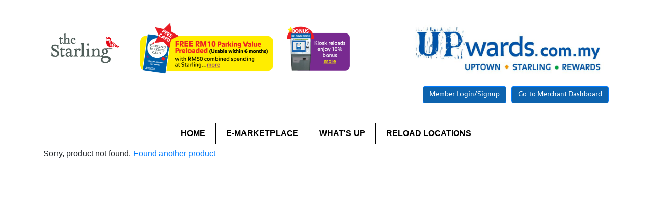

--- FILE ---
content_type: text/html; charset=utf-8
request_url: https://upwards.com.my/deal/6159
body_size: 12493
content:
<!DOCTYPE html>
<html>
  <head>
    <title>Upwards</title>
    <meta name="csrf-param" content="authenticity_token" />
<meta name="csrf-token" content="/9zWuDxfnQB2k8sjjgLfb8k4j8a6CbgjQrlPZHeE+uIujIm+LqLquLRkAgfJyVGQ1/sAjhGkh0P61GgI4meh8Q==" />
    <link rel="stylesheet" media="all" href="/assets/application-2194a3fcb5aa788ed5d9892228d54d2bbfa7a20ea467169cf513429b2023bc14.css" />
    <link rel="stylesheet" media="all" href="/assets/bootstrap-pincode-input-8e8a38cfa6901d795c7c8677150bd315a8675b2dd381a4fc61f9102520cd5277.css" />
    <link rel="stylesheet" media="all" href="/assets/phones-3519091805e49b7af393d1645ad0d1a1565b8d37be3957846e695b9bddca26f6.css" />
    <link rel="stylesheet" media="all" href="/assets/shoppers-f3cc892d623acb4ef865684e414ccad6322f47fccf152ed6de6df899e3ab2b54.css" />
      <meta property="og:title" content="75 Years of PUMA" />
  <meta property="og:url" content="http://www.upwards.com.my/">
  <meta property="og:type" content="website" />
    <meta property="og:image" content='https://upwards.com.my/uploads/image/file/2938/normal_Puma_75_Upwards.jpg' /> 

    <link rel="stylesheet" href="https://use.fontawesome.com/releases/v5.0.13/css/all.css" integrity="sha384-DNOHZ68U8hZfKXOrtjWvjxusGo9WQnrNx2sqG0tfsghAvtVlRW3tvkXWZh58N9jp" crossorigin="anonymous">
    <meta property="og:title" content="Upwards" />
    <meta name="description" content="Check out the latest deals at Damansara UPtown and the Starling mall here." />
    <meta property="og:image" itemprop="image" content='https://upwards.com.my/assets/Upwards-Icon-efb802fda8d7ecbd9d32e5623622911100af84059d0b5db462e82b53e271328f.jpg' />
    <meta name="_globalsign-domain-verification" content="6X1yAJYCpLFtF5SSjVNCZdsbcTAgW3KXhhqFOxhCXY"/>
    <script src="/assets/application-6c0c64fe8bc773061d6dd9d71e2ed04c2786a90e924301eedb73741bcef09cdc.js"></script>
    <script src="https://cdn.jsdelivr.net/npm/lodash@4.17.10/lodash.min.js"></script>
    <meta name="viewport" content="width=device-width, initial-scale=1.0">
    <script type="text/javascript" src="https://cdnjs.cloudflare.com/ajax/libs/moment.js/2.21.0/moment.min.js"></script>
    <script type="text/javascript" src="https://cdnjs.cloudflare.com/ajax/libs/tempusdominus-bootstrap-4/5.0.0-alpha18/js/tempusdominus-bootstrap-4.min.js"></script>
    <script type="text/javascript" src="https://cdnjs.cloudflare.com/ajax/libs/clusterize.js/0.18.0/clusterize.min.js"></script>
    <link rel="stylesheet" href="https://cdnjs.cloudflare.com/ajax/libs/tempusdominus-bootstrap-4/5.0.0-alpha18/css/tempusdominus-bootstrap-4.min.css" />
    <script type="text/javascript" src="https://cdnjs.cloudflare.com/ajax/libs/jQuery.dotdotdot/3.2.2/jquery.dotdotdot.js"></script>
    <script type="text/javascript" src="https://cdnjs.cloudflare.com/ajax/libs/jquery.qrcode/1.0/jquery.qrcode.min.js"></script>
    <link rel="shortcut icon" type="image/x-icon" href="/assets/favicon-b4ceade253bde2acd5cfe4ca23bd4e602386159546c3c4767139229fbfe3f41b.png" />
  </head>
  <body>
      <script async src="https://www.googletagmanager.com/gtag/js?id=UA-136248986-1"></script>
  <script>
    window.dataLayer = window.dataLayer || [];
    function gtag(){dataLayer.push(arguments);}
    gtag('js', new Date());

    gtag('config', 'UA-136248986-1');
  </script>


    <!-- Claim Parking Modal -->
    <div class="hide-for-now">
      <div class="modal fade" id="parking-coin-status" tabindex="-1" role="dialog" aria-labelledby="parking-coin-status-label" aria-hidden="true">
        <div class="modal-dialog" role="document">
          <div class="modal-content">
            <div class="modal-header">
              <h5 class="modal-title" id="parking-coin-status-label">Claim Parking Coin</h5>
              <button type="button" class="close" id="close-modal" data-dismiss="modal">
              <span aria-hidden="true">&times;</span>
              </button>
            </div>
            <div class="modal-body" id="valid-code-message">
              Please login / signup now to view your parking coin balance.
            </div>
            <div id="incorrect-code-message" class="modal-body" style="display: none">
              <p class="text-center">Your code or mobile number is incorrect, please try again.</p>
            </div>
            <div class="modal-footer">
              <button type="button" class="btn btn-secondary" id="close-modals" data-dismiss="modal">Close</button>
            </div>
          </div>
        </div>
      </div>
    </div>

      <!-- Login Modal -->
      <div class="modal fade" id="login-modal" tabindex="-1" role="dialog" aria-labelledby="exampleModalLabel" aria-hidden="true">
  <div class="modal-dialog modal-dialog-centered" role="document">
    <div class="modal-content">
      <div class="modal-header">
        <h5 class="modal-title forget-pass" id="exampleModalLabel">Log In</h5>
        <button type="button" class="close" data-dismiss="modal" aria-label="Close">
          <span aria-hidden="true">&times;</span>
        </button>
      </div>
      <div class="modal-body">
        <div id="signin-form">
          <form id="signin-form" class="simple_form shopper" action="/shoppers/sign_in" accept-charset="UTF-8" data-remote="true" method="post"><input name="utf8" type="hidden" value="&#x2713;" />
  <div class="form-group row integer optional shopper_phone"><label class="col-sm-4 col-form-label integer optional login-label" for="shopper_phone">Mobile Number:</label><div class="col-sm-8">
    <div class="input-group">
      <input oninput="javascript: if (this.value.length &gt; this.maxLength) this.value = this.value.slice(0, this.maxLength);" maxlength="11" class="form-control" placeholder="e.g. 0123456789" size="11" type="number" name="shopper[phone]" id="shopper_phone" />
    </div>
    <span style="color: #7c7878;font-style: italic;font-size:11px">Format is 0123456789. Do not use +60123456789.</span>
</div></div>  <div class="form-group row password optional shopper_password"><label class="col-sm-4 col-form-label password optional login-label" for="shopper_password">Password:</label><div class="col-sm-8"><input class="form-control password optional" type="password" name="shopper[password]" id="shopper_password" /></div></div>
  <div class="signin-error"></div>
  <div class="row">
    <div class="col-sm-8 offset-sm-4">
      <div class="form-actions">
        <input type="submit" name="commit" value="Log In" class="btn btn-primary display-deal-background my-2" data-disable-with="Log In" />
      </div>
    </div>
    <div class="col-sm-8 offset-sm-4 login-font">
      <a href="#" class="forgot-password-btn">Forgot password?</a>
      <br />
    </div>
    <div class="col-sm-8 offset-sm-4 login-font">
      Not a member yet? <a href="#" data-toggle="modal" data-target="#signup-modal" data-dismiss="modal">Sign up now!</a>
    </div>
  </div>
</form>
<script>
  $(document).ready(function(){
    $('.forgot-password-btn').click(function(){
      $('#signin-form').html("<p class=\"mb-3\">Enter your mobile number below and we\'ll send you a link to reset your password.<\/p>\n<form class=\"simple_form shopper\" action=\"/shoppers/password\" accept-charset=\"UTF-8\" data-remote=\"true\" method=\"post\"><input name=\"utf8\" type=\"hidden\" value=\"&#x2713;\" />\n  <div class=\"row equal-height\">\n    <div class=\"col-sm-12 col-md-8\">\n      <div class=\"form-group tel optional shopper_phone\">\n        <div class=\"input-group\">\n          <div class=\"input-group-prepend\">\n            <span class=\"input-group-text\" id=\"basic-addon3\">\n              <i class=\"fas fa-mobile-alt\"><\/i>\n            <\/span>\n          <\/div>\n          <input oninput=\"javascript: if (this.value.length &gt; this.maxLength) this.value = this.value.slice(0, this.maxLength);\" maxlength=\"11\" class=\"form-control\" placeholder=\"e.g. 0123456789\" size=\"11\" type=\"number\" name=\"shopper[phone]\" id=\"shopper_phone\" />\n        <\/div>\n<\/div>    <\/div>\n    <div class=\"col-sm-12 col-md-4\">\n      <button class=\"btn display-deal-background btn-block signin-btn send-password\" type=\"submit\">\n        <span class=\"card-title\">Send<\/span>\n      <\/button>\n    <\/div>\n  <\/div>\n \n<\/form>\n<script>\n  $(\'form\').on(\'submit\', function() {\n    $(\'.send-password\').attr(\'disabled\', true);\n    $(\'.send-password\').html(\"<i class=\'fa fa-circle-o-notch loading-icon fa-spin\'><\/i>\");\n    $(\'#signin-form\').html(\"<div class=\'text-center\'>An email with a link to reset your password has been sent. Please check your email.<\/div>\")\n  });\n<\/script>")
      $('#exampleModalLabel').addClass("forget-pass")
      $('.forget-pass').html('Forgot your password?')
    })

    $('#signup-modal').on('show.bs.modal', function () {
      $('#signup-form').html("<form class=\"simple_form new_phone\" id=\"new_phone\" action=\"/phones\" accept-charset=\"UTF-8\" data-remote=\"true\" method=\"post\"><input name=\"utf8\" type=\"hidden\" value=\"&#x2713;\" />\n  <div class=\"form-group string optional phone_mobile_no\"><label class=\"control-label string optional\" for=\"phone_mobile_no\">Please enter your new Malaysian mobile number<\/label><div><div class=\"input-group col-sm-12 vertical\">  \n    <div class=\"input-group\">\n      <div class=\"input-group-prepend\" style=\"z-index: 4\">\n        <span class=\"input-group-text\" id=\"basic-addon3\">\n          <i class=\"fas fa-mobile-alt\"><\/i>\n        <\/span>\n      <\/div>\n      <input oninput=\"javascript: if (this.value.length &gt; this.maxLength) this.value = this.value.slice(0, this.maxLength);\" maxlength=\"11\" class=\"form-control mobile-placeholder\" placeholder=\"e.g. 0123456789\" size=\"11\" type=\"number\" name=\"phone[mobile_no]\" id=\"phone_mobile_no\" />\n    <\/div>\n<\/div><\/div><\/div>    <button class=\"btn btn-secondary signin-btn\" type=\"submit\" disabled>Next<\/button>\n<\/form>\n<script>\n  $(document).ready(function(){\n    toggle_next_btn();\n    if($(\'#number-exist-error\').length == 0){\n      $(\'.invalid-feedback\').addClass(\'d-block\')\n      $(\".invalid-feedback\").text(function () {\n        return $(this).text().replace(\"Mobile number is invalid\", \"Invalid mobile number\"); \n      }).css(\"margin-left\", \"10px\");\n    }else {\n      $(\'#phone_mobile_no\').attr(\'disabled\', true)\n    }\n  })\n\n  function toggle_next_btn(){\n    if($(\'#phone_mobile_no\').val() == \"\" ) {\n      $(\'.signin-btn\').attr(\'disabled\', true)\n      $(\'.signin-btn\').addClass(\'btn-secondary\')\n      $(\'.signin-btn\').removeClass(\'btn-primary\') \n    } else {\n      $(\'.signin-btn\').attr(\'disabled\', false)\n      $(\'.signin-btn\').removeClass(\'disabled btn-secondary\')\n      $(\'.signin-btn\').addClass(\'btn-primary\')\n    }\n  }\n\n  $(\'#phone_mobile_no\').keyup(function(){\n    toggle_next_btn();\n  })\n\n  $(\'#login-with-modal\').click(function(){\n    $(\"#signup-modal\").removeClass(\"fade\").modal(\"hide\");\n    $(\"#login-modal\").addClass(\"fade\").modal(\"show\");\n  })\n<\/script>")
      $('.progressbar li:first-child').addClass('active').removeClass('last-process');
      $('.progressbar li:not(:first-child)').removeClass('active');
    })

    $('#signin-form')
      .bind('ajax:success', function(evt, data, status, xhr) {
        $('#signin-form').html("<div class='text-center'>Success</div>");
        location.reload();
      })
      .bind("ajax:error", function(evt, xhr, status, error) {
        $('.signin-error').html('<div class="invalid-feedback text-center d-block mb-3">Incorrect mobile no. or password. Please retry.</div>')
      });
  })
</script>
        </div>
      </div>
    </div>
  </div>
</div>

<script>
  $('#signin-form')
    // .bind('ajax:success', function(evt, data, status, xhr) {
    //   $('#signin-form').html("<div class='text-center'>Success</div>");
    //   location.reload();
    // })
    .bind("ajax:error", function(evt, xhr, status, error) {
      $('.signin-error').html('<div class="invalid-feedback text-center d-block mb-3">Incorrect mobile no. or password. Please retry.</div>')
    });

  $('#login-modal').on('hidden.bs.modal', function () {
    $('#signin-form').html("<form id=\"signin-form\" class=\"simple_form shopper\" action=\"/shoppers/sign_in\" accept-charset=\"UTF-8\" data-remote=\"true\" method=\"post\"><input name=\"utf8\" type=\"hidden\" value=\"&#x2713;\" />\n  <div class=\"form-group row integer optional shopper_phone\"><label class=\"col-sm-4 col-form-label integer optional login-label\" for=\"shopper_phone\">Mobile Number:<\/label><div class=\"col-sm-8\">\n    <div class=\"input-group\">\n      <input oninput=\"javascript: if (this.value.length &gt; this.maxLength) this.value = this.value.slice(0, this.maxLength);\" maxlength=\"11\" class=\"form-control\" placeholder=\"e.g. 0123456789\" size=\"11\" type=\"number\" name=\"shopper[phone]\" id=\"shopper_phone\" />\n    <\/div>\n    <span style=\"color: #7c7878;font-style: italic;font-size:11px\">Format is 0123456789. Do not use +60123456789.<\/span>\n<\/div><\/div>  <div class=\"form-group row password optional shopper_password\"><label class=\"col-sm-4 col-form-label password optional login-label\" for=\"shopper_password\">Password:<\/label><div class=\"col-sm-8\"><input class=\"form-control password optional\" type=\"password\" name=\"shopper[password]\" id=\"shopper_password\" /><\/div><\/div>\n  <div class=\"signin-error\"><\/div>\n  <div class=\"row\">\n    <div class=\"col-sm-8 offset-sm-4\">\n      <div class=\"form-actions\">\n        <input type=\"submit\" name=\"commit\" value=\"Log In\" class=\"btn btn-primary display-deal-background my-2\" data-disable-with=\"Log In\" />\n      <\/div>\n    <\/div>\n    <div class=\"col-sm-8 offset-sm-4 login-font\">\n      <a href=\"#\" class=\"forgot-password-btn\">Forgot password?<\/a>\n      <br />\n    <\/div>\n    <div class=\"col-sm-8 offset-sm-4 login-font\">\n      Not a member yet? <a href=\"#\" data-toggle=\"modal\" data-target=\"#signup-modal\" data-dismiss=\"modal\">Sign up now!<\/a>\n    <\/div>\n  <\/div>\n<\/form>\n<script>\n  $(document).ready(function(){\n    $(\'.forgot-password-btn\').click(function(){\n      $(\'#signin-form\').html(\"<p class=\\\"mb-3\\\">Enter your mobile number below and we\\\'ll send you a link to reset your password.<\\/p>\\n<form class=\\\"simple_form shopper\\\" action=\\\"/shoppers/password\\\" accept-charset=\\\"UTF-8\\\" data-remote=\\\"true\\\" method=\\\"post\\\"><input name=\\\"utf8\\\" type=\\\"hidden\\\" value=\\\"&#x2713;\\\" />\\n  <div class=\\\"row equal-height\\\">\\n    <div class=\\\"col-sm-12 col-md-8\\\">\\n      <div class=\\\"form-group tel optional shopper_phone\\\">\\n        <div class=\\\"input-group\\\">\\n          <div class=\\\"input-group-prepend\\\">\\n            <span class=\\\"input-group-text\\\" id=\\\"basic-addon3\\\">\\n              <i class=\\\"fas fa-mobile-alt\\\"><\\/i>\\n            <\\/span>\\n          <\\/div>\\n          <input oninput=\\\"javascript: if (this.value.length &gt; this.maxLength) this.value = this.value.slice(0, this.maxLength);\\\" maxlength=\\\"11\\\" class=\\\"form-control\\\" placeholder=\\\"e.g. 0123456789\\\" size=\\\"11\\\" type=\\\"number\\\" name=\\\"shopper[phone]\\\" id=\\\"shopper_phone\\\" />\\n        <\\/div>\\n<\\/div>    <\\/div>\\n    <div class=\\\"col-sm-12 col-md-4\\\">\\n      <button class=\\\"btn display-deal-background btn-block signin-btn send-password\\\" type=\\\"submit\\\">\\n        <span class=\\\"card-title\\\">Send<\\/span>\\n      <\\/button>\\n    <\\/div>\\n  <\\/div>\\n \\n<\\/form>\\n<script>\\n  $(\\\'form\\\').on(\\\'submit\\\', function() {\\n    $(\\\'.send-password\\\').attr(\\\'disabled\\\', true);\\n    $(\\\'.send-password\\\').html(\\\"<i class=\\\'fa fa-circle-o-notch loading-icon fa-spin\\\'><\\/i>\\\");\\n    $(\\\'#signin-form\\\').html(\\\"<div class=\\\'text-center\\\'>An email with a link to reset your password has been sent. Please check your email.<\\/div>\\\")\\n  });\\n<\\/script>\")\n      $(\'#exampleModalLabel\').addClass(\"forget-pass\")\n      $(\'.forget-pass\').html(\'Forgot your password?\')\n    })\n\n    $(\'#signup-modal\').on(\'show.bs.modal\', function () {\n      $(\'#signup-form\').html(\"<form class=\\\"simple_form new_phone\\\" id=\\\"new_phone\\\" action=\\\"/phones\\\" accept-charset=\\\"UTF-8\\\" data-remote=\\\"true\\\" method=\\\"post\\\"><input name=\\\"utf8\\\" type=\\\"hidden\\\" value=\\\"&#x2713;\\\" />\\n  <div class=\\\"form-group string optional phone_mobile_no\\\"><label class=\\\"control-label string optional\\\" for=\\\"phone_mobile_no\\\">Please enter your new Malaysian mobile number<\\/label><div><div class=\\\"input-group col-sm-12 vertical\\\">  \\n    <div class=\\\"input-group\\\">\\n      <div class=\\\"input-group-prepend\\\" style=\\\"z-index: 4\\\">\\n        <span class=\\\"input-group-text\\\" id=\\\"basic-addon3\\\">\\n          <i class=\\\"fas fa-mobile-alt\\\"><\\/i>\\n        <\\/span>\\n      <\\/div>\\n      <input oninput=\\\"javascript: if (this.value.length &gt; this.maxLength) this.value = this.value.slice(0, this.maxLength);\\\" maxlength=\\\"11\\\" class=\\\"form-control mobile-placeholder\\\" placeholder=\\\"e.g. 0123456789\\\" size=\\\"11\\\" type=\\\"number\\\" name=\\\"phone[mobile_no]\\\" id=\\\"phone_mobile_no\\\" />\\n    <\\/div>\\n<\\/div><\\/div><\\/div>    <button class=\\\"btn btn-secondary signin-btn\\\" type=\\\"submit\\\" disabled>Next<\\/button>\\n<\\/form>\\n<script>\\n  $(document).ready(function(){\\n    toggle_next_btn();\\n    if($(\\\'#number-exist-error\\\').length == 0){\\n      $(\\\'.invalid-feedback\\\').addClass(\\\'d-block\\\')\\n      $(\\\".invalid-feedback\\\").text(function () {\\n        return $(this).text().replace(\\\"Mobile number is invalid\\\", \\\"Invalid mobile number\\\"); \\n      }).css(\\\"margin-left\\\", \\\"10px\\\");\\n    }else {\\n      $(\\\'#phone_mobile_no\\\').attr(\\\'disabled\\\', true)\\n    }\\n  })\\n\\n  function toggle_next_btn(){\\n    if($(\\\'#phone_mobile_no\\\').val() == \\\"\\\" ) {\\n      $(\\\'.signin-btn\\\').attr(\\\'disabled\\\', true)\\n      $(\\\'.signin-btn\\\').addClass(\\\'btn-secondary\\\')\\n      $(\\\'.signin-btn\\\').removeClass(\\\'btn-primary\\\') \\n    } else {\\n      $(\\\'.signin-btn\\\').attr(\\\'disabled\\\', false)\\n      $(\\\'.signin-btn\\\').removeClass(\\\'disabled btn-secondary\\\')\\n      $(\\\'.signin-btn\\\').addClass(\\\'btn-primary\\\')\\n    }\\n  }\\n\\n  $(\\\'#phone_mobile_no\\\').keyup(function(){\\n    toggle_next_btn();\\n  })\\n\\n  $(\\\'#login-with-modal\\\').click(function(){\\n    $(\\\"#signup-modal\\\").removeClass(\\\"fade\\\").modal(\\\"hide\\\");\\n    $(\\\"#login-modal\\\").addClass(\\\"fade\\\").modal(\\\"show\\\");\\n  })\\n<\\/script>\")\n      $(\'.progressbar li:first-child\').addClass(\'active\').removeClass(\'last-process\');\n      $(\'.progressbar li:not(:first-child)\').removeClass(\'active\');\n    })\n\n    $(\'#signin-form\')\n      .bind(\'ajax:success\', function(evt, data, status, xhr) {\n        $(\'#signin-form\').html(\"<div class=\'text-center\'>Success<\/div>\");\n        location.reload();\n      })\n      .bind(\"ajax:error\", function(evt, xhr, status, error) {\n        $(\'.signin-error\').html(\'<div class=\"invalid-feedback text-center d-block mb-3\">Incorrect mobile no. or password. Please retry.<\/div>\')\n      });\n  })\n<\/script>")
  })
</script>
      <!-- Sign Up Modal -->
      <div class="modal fade" id="signup-modal" tabindex="-1" role="dialog" aria-labelledby="exampleModalLabel" aria-hidden="true">
  <div class="modal-dialog modal-dialog-centered" role="document">
    <div class="modal-content">
      <div class="modal-header">
        <div class="modal-title-wrapper">
          <h5 class="modal-title" id="exampleModalLabel">Sign <img style="height: 20px" src="/assets/up-9e3d8fc62d93fae55d01bcdad0285635c5ee8e5a3c2c3a8c4936e58fdc5336c4.png" alt="Up" /> in 3 simple steps!
          </h5>
        </div>
        <button type="button" class="close" data-dismiss="modal" aria-label="Close">
          <span aria-hidden="true">&times;</span>
        </button>
      </div>
      <div class="modal-body" style="max-height: calc(100vh - 200px);overflow-y: auto;">
        <ul class="progressbar">
          <li class="active">Step 1</li>
          <li>Step 2</li>
          <li>Step 3</li>
        </ul>
        <div class="form-signin text-center" id="signup-form">
          <form class="simple_form new_phone" id="new_phone" action="/phones" accept-charset="UTF-8" data-remote="true" method="post"><input name="utf8" type="hidden" value="&#x2713;" />
  <div class="form-group string optional phone_mobile_no"><label class="control-label string optional" for="phone_mobile_no">Please enter your new Malaysian mobile number</label><div><div class="input-group col-sm-12 vertical">  
    <div class="input-group">
      <div class="input-group-prepend" style="z-index: 4">
        <span class="input-group-text" id="basic-addon3">
          <i class="fas fa-mobile-alt"></i>
        </span>
      </div>
      <input oninput="javascript: if (this.value.length &gt; this.maxLength) this.value = this.value.slice(0, this.maxLength);" maxlength="11" class="form-control mobile-placeholder" placeholder="e.g. 0123456789" size="11" type="number" name="phone[mobile_no]" id="phone_mobile_no" />
    </div>
</div></div></div>    <button class="btn btn-secondary signin-btn" type="submit" disabled>Next</button>
</form>
<script>
  $(document).ready(function(){
    toggle_next_btn();
    if($('#number-exist-error').length == 0){
      $('.invalid-feedback').addClass('d-block')
      $(".invalid-feedback").text(function () {
        return $(this).text().replace("Mobile number is invalid", "Invalid mobile number"); 
      }).css("margin-left", "10px");
    }else {
      $('#phone_mobile_no').attr('disabled', true)
    }
  })

  function toggle_next_btn(){
    if($('#phone_mobile_no').val() == "" ) {
      $('.signin-btn').attr('disabled', true)
      $('.signin-btn').addClass('btn-secondary')
      $('.signin-btn').removeClass('btn-primary') 
    } else {
      $('.signin-btn').attr('disabled', false)
      $('.signin-btn').removeClass('disabled btn-secondary')
      $('.signin-btn').addClass('btn-primary')
    }
  }

  $('#phone_mobile_no').keyup(function(){
    toggle_next_btn();
  })

  $('#login-with-modal').click(function(){
    $("#signup-modal").removeClass("fade").modal("hide");
    $("#login-modal").addClass("fade").modal("show");
  })
</script>
        </div>
      </div>
    </div>
  </div>
</div>
    <nav class="navbar navbar-expand-md navbar-dark mobile-nav-bar p-2 main-navbar d-xs-block d-md-none fixed-top">
  <a class="link-to-outlet" href="/outlet"><i class="fas fa-search search-btn"></i><p>By Outlet</p></a>
  <a class="navbar-brand" href="#" id="return-back-icon" style="display: none"><i class="far fa-arrow-alt-circle-left"></i></a>
  <a href="#" onClick="history.go(0); return false;" class="navbar-brand" id="back-to-cat-icon" style="display: none;"><i class="far fa-arrow-alt-circle-left"></i></a> 
  
    <a href="/">
      <img style="height: 24px;" src="/assets/logo-inverse-5d2cb9f9fcd0244915ffc393b0697782b7010cba395941d2d8e1e35f4451ea4c.png" alt="Logo inverse" />
    </a>
    <img style="height: 55px;" src="/assets/starling-logo-inverse-25512241954e990304cd3e520072a5e309e68b090d433537563b97f4ac7d6733.png" alt="Starling logo inverse" />
  <div style="display: grid;">
    <button class="navbar-toggler" type="button" data-toggle="collapse" data-target="#navbarTogglerDemo02" aria-controls="navbarTogglerDemo02" aria-expanded="false" aria-label="Toggle navigation">
      <span class="navbar-toggler-icon"></span>
    </button>
<!--       <a style="color: white;text-decoration:underline;text-align: center;" id="member-login-btn" role="button" data-toggle="modal" href="#login-modal">Login</a>
 -->    
  </div>
  
  <div class="collapse navbar-collapse shopper-nav" id="navbarTogglerDemo02">
    <ul class="navbar-nav d-flex justify-content-center main-navbar">
      <li class="nav-item">
        <a class="nav-link home" href="/">Home</a>
      </li>
      <li class="nav-item">
        <a class="nav-link marketplace" href="/?emarketplace=true">E-marketplace</a>
      </li>
      <li class="nav-item">
        <a class="nav-link " href="/whatsups">What's up</a>
      </li>
      <li class="nav-item">
        <a class="nav-link " href="/outlet">Search by outlet</a>
      </li>
    <!--   <li class="nav-item">
        <a class="nav-link " data-toggle="modal" href="#login-modal">My wallet</a>
      </li> -->
        <!-- <a href="#" id="member-login-btn" data-toggle="modal" data-target="#login-modal" class="nav-link" data-dismiss="modal" style="color:#007bff; width:1px; height:1px">
          .
        </a> -->
        <a href="#" id="member-login-btn" data-toggle="modal" data-target="#login-modal" class="nav-link" data-dismiss="modal">
          Member Login / Signup
        </a> 
     <!--  <li class="nav-item">
        <a class="nav-link" href="#">Parking Calculator</a>
      </li> -->
     <!-- 
      <li class="nav-item">
        <a class="nav-link " data-toggle="modal" href="#login-modal">My wallet</a>
      </li>
      <li class="nav-item">
        <a class="nav-link " data-toggle="modal" href="#login-modal">My Profile</a>
      </li>
      <li class="nav-item">
        <a class="nav-link " data-toggle="modal" href="#login-modal">Timeline</a>
      </li>
      <li class="nav-item">
        <a class="nav-link " data-toggle="modal" href="#login-modal">Transaction History</a>
      </li>
      <li class="nav-item">
        <a class="nav-link" href="#">Parking Calculator</a>
      </li>
       <li class="nav-item">
        <a href="#" id="member-login-btn" data-toggle="modal" data-target="#login-modal" class="nav-link" data-dismiss="modal">
          Member Login / Signup
        </a>
      </li>
       <li class="nav-item">
        <a class="nav-link" href="/users/sign_in">Merchant Login</a>
      </li>
    </ul>
<!--     <form class="form-inline my-2 my-lg-0">
      <input class="form-control mr-sm-2" type="search" placeholder="Search">
      <button class="btn btn-primary my-2 my-sm-0" type="submit">Search</button>
    </form> -->
  </div>
</nav>

<script>
  $(document).ready(function(){
      $('#show-login-modal').click(function(){
        $('#login-modal').modal('show');
      })

    var page = window.location.pathname;
    if(page != '/'){
      $('#return-back-icon').css('display', 'block');
      $('#back-to-cat-icon').css('display','none');
      $('.link-to-outlet').css('display','none');
    }

    if(page == '/'){
      $('.home').addClass('active')
    }

    $('#return-back-icon').click(function (){
       window.history.go(-1);
       return false;
    });

    var currentUrl = window.location.href;
    var findParam = location.search.split('?emarketplace=')[1]
    if (findParam == 'true'){
      $('.marketplace').addClass('active')
      $('.home').removeClass('active')
      $('.link-to-outlet').css('display','none');
    }

    $(".link-to-outlet").click(function(){
        $(this).css('background-color', '#ffffff40');
    });

    $(".navbar-brand").click(function(){
        $(this).css('background-color', '#ffffff40');
        const note = document.querySelector('.navbar-brand');
        css(note, {
          'background-color': '#ffffff40'
        });
    });

  })
</script>

    <div class="container main-page-wrapper">
      <div class="row align-items-center mb-2">

<!-- modal start-->

                        <div class="modal fade" id="myqueue" role="dialog">
                          <div class="modal-dialog">
                            <div class="modal-content">
                              <div class="modal-header" style="padding-top: 0px; padding-bottom: 0px; background-color: #0d63ae">
                                <div style="width: 100%">
                                  <button type="button" class="close" data-dismiss="modal" style="color:white; padding:0px; margin-right:-22px">&times;</button>
                                  <h5 class="title" style="font-size:23px; text-align:center; color:white; margin-top: 8px;">Starling Upwards Booth</h5>
                                  <hr size="1" width="90%" color="white" style="margin-top: 0px; margin-bottom: 8px;">
                                  <h5 class="title" style="font-size:25px; text-align: center; color:white;">Queue Progress</h5>
                                </div>
                              </div>
                              <div class="modal-body" id="myModalQueueBody" style="text-align: center;">
                                <div class="row align-items-center mb-2">
                                  <div class="container d-md-none">
                                    <div class="row">
                                      <div class="col-4"></div>
                                      <div class="col-3" style="padding-top: 19px; left: 10px;">
                                        <p style="line-height: 120%; text-align: center; font-size: 16px; font-weight: bold; margin-bottom: 0px;">Now Serving</p>
                                      </div>
                                      <div class="col-1"></div>
                                      <div class="col-3">
                                        <p style="line-height: 120%; text-align: center; font-size: 16px; font-weight: bold; margin-bottom: 0px;">Total People Waiting</p>
                                      </div>
                                    </div>
                                  </div>
                                </div>
                                <div class="row align-items-center mb-2">
                                  <div class="container d-md-none">
                                    <div class="row">
                                      <div class="col-4">
                                        <p style="text-align: left; font-size: 16px; font-weight: bold; margin-bottom: 0px;">Queue 1</p>
                                        <p style="text-align: left; font-size: 10px; width: 100px; margin-bottom: -5px;">Get New Card</p>
                                        <p style="text-align: left; font-size: 10px; width: 100px;">Card Related</p>
                                      </div>
                                      <div class="col-3" style="background-color: #DCDCDC; left: 16px;">
                                        <p style="font-weight: bold; display: flex; justify-content: center; align-items: center; height: 100%;">-</p>
                                      </div>
                                      <div class="col-1"></div>
                                      <div class="col-3" style="background-color: #DCDCDC; left: 3px;">
                                        <p style="font-weight: bold; display: flex; justify-content: center; align-items: center; height: 100%;">-</p>
                                      </div>
                                    </div>
                                  </div>
                                </div>
                                <div class="row align-items-center mb-2">
                                  <div class="container d-md-none">
                                    <div class="row">
                                      <div class="col-4">
                                        <p style="text-align: left; font-size: 16px; font-weight: bold; margin-bottom: 0px;">Queue 2</p>
                                        <p style="text-align: left; font-size: 10px; width: 100px;"></p>
                                      </div>
                                      <div class="col-3" style="background-color: #DCDCDC; left: 16px;">
                                        <p style="margin-top:10px; font-weight: bold;">-</p>
                                      </div>
                                      <div class="col-1"></div>
                                      <div class="col-3" style="background-color: #DCDCDC; left: 3px;">
                                        <p style="margin-top:10px; font-weight: bold;">-</p>
                                      </div>
                                    </div>
                                  </div>
                                </div>
                                <div class="row align-items-center mb-2">
                                  <div class="container d-md-none">
                                    <div class="row">
                                      <div class="col-4">
                                        <p style="text-align: left; font-size: 16px; font-weight: bold; margin-bottom: 0px;">Queue 3</p>
                                      </div>
                                      <div class="col-3" style="background-color: #DCDCDC; left: 16px;">
                                        <p style="margin-top:10px; font-weight: bold;">-</p>
                                      </div>
                                      <div class="col-1"></div>
                                      <div class="col-3" style="background-color: #DCDCDC; left: 3px;">
                                        <p style="margin-top:10px; font-weight: bold;">-</p>
                                      </div>
                                    </div>
                                  </div>
                                </div>
                                <div class="row align-items-center mb-2" style="background-color: #DCDCDC; justify-content: center; margin: 0px;" >
                                  <p style="font-weight: bold; margin-bottom: 0px;">Queue status at 03:27am<p>
                                </div>
                                <img style="height:auto;width:100%;" src="/assets/homing QMS Super impose D01V01-e16c4fce1343db5339eadab512203292387542d4c6dec415a00d12096fc618d1.jpg" alt="Homing qms super impose d01v01" />
                                <p style="line-height: 120%; font-size: 10px; margin-top: 5px;">Get your Starling Parking Card instantly at the Starling Upwards Counter, Concourse, G Floor Starling Mall</p>
                                <div class="modal-footer" style="padding-top: 10px; padding-bottom: 0px; justify-content: center;">
                                  <button type="button" class="btn btn-default" data-dismiss="modal" style="background-color: #0d63ae; color:white;">Close window</button>
                                </div>
                              </div>
                            </div>
                          </div>
                        </div>
<!-- modal end-->
        <div class="col-md-2 d-none d-md-block">
          <img class="shopper-logo" src="/assets/starling-logo-a43d8f493e7ca3d2b88e8924c5f09a014c5451ba2f9a577f5865e7ac7c63aa7c.png" alt="Starling logo" />
          <!-- <a href="/"><img class="shopper-logo" src="/assets/logo-378b4d1b9974f9ba2dccf7dab0ef44a1af30ea38c2d8d2d7ffa802a690d324bd.png" alt="Logo" /></a> -->
        </div>
        <div class="col-md-3 d-none d-md-block">
          <!-- <a href="https://www.upwardsmerchant.com.my/get-free-starling-parking-card" target="_blank">
            <img class="parking-coin-img" src="/assets/how-to-get-parking-coin-84bd0cce4b5cfff2f854bbad155e0cee9a34fde8f569011cac8c504d91ccb4b3.png" alt="How to get parking coin" />
          </a> -->
          <a href="https://www.upwardsmerchant.com.my/get-free-starling-parking-card" target="_blank">
            <img class="parking-coin-img" src="/assets/Website_buttons_FA-7_Nov_Mon-png_03-07-02082dfadeb2328f32f60cc68ebc9100642952b4440b8d20a3a2b92a1a5557c0.png" alt="Website buttons fa 7 nov mon png 03 07" />
          </a>
        </div>
        <div class="col-md-1 d-none d-md-block" style="z-index: 1;">
          <a href="https://www.upwardsmerchant.com.my/starling-parking-card-benefits" target="_blank">
            <img class="parking-benefits-img" src="/assets/Website buttons FA-08-34bdcc1b95d01d819e2fed9488cbe1a7d9afa86fed2490bfbbbb1fc96822d641.png" alt="Website buttons fa 08" />
          </a>
        </div>
        <div class="col-md-6 d-none d-md-block">
          <a href="/">
            <img class="upwards" src="/assets/upwards-url-34a317b7b965d1f187c0d583e5ff846d1e39c957f190319e57f6e7c088dcd2b1.jpg" alt="Upwards url" />
          </a>
        </div>
          <div class="col-md-12 d-none d-md-block">
            <a class="btn btn-primary" role="button" href="/merchant" style="float:right;background: #0d63ae;font-size: 13px; font-family: 'Balance'">
              Go To Merchant Dashboard
            </a>
            <a class="btn btn-primary" id="member-login-btn" role="button" data-toggle="modal" href="#login-modal" style="float:right;background: #0d63ae;font-size: 13px; font-family: 'Balance';margin-right: 10px">
              Member Login/Signup
            </a>
          </div>
        <div class="hide-for-now">
          <div class="shopper-custom-header">
            <div class="col-md-5 parking-coin-form order-2 mb-2">
              <!--  <a href="#" data-toggle="modal" data-target="#claim-parking-modal" class="mr-3">
                Claim Parking Coin
              </a> -->
              <div class="container">
                <div class="row claim-parking-coin-wrapper">
                  <div class="col-md-5 mt-3">
                    <p class="claim-parking-coin">Enter code to claim parking coin / other rebates:</p>
                  </div>
                  <div class="col-md-7">
                    <form class="simple_form parking_coin" action="/claim_parking_coin" accept-charset="UTF-8" method="post"><input name="utf8" type="hidden" value="&#x2713;" /><input type="hidden" name="authenticity_token" value="3M6nlVomtXMoOGSE6BTFvxG51dzf8kLgDQ5c6Ev8Vhp4fn9oq/qAluslJVwfRR1AVWAwJ9kY49mGHKajgmlm5w==" />
                    <div class="form-group hidden parking_coin_code"><input class="form-control hidden" type="hidden" name="parking_coin[code]" id="parking_coin_code" /></div>
                    <div class="form-group parking-coin">
                      <input type="text" id="parking-coin-code">
                    </div>
</form>                  </div>
                  <div class="col-md-5 mt-3">
                    <p class="claim-parking-coin">Enter Malaysian mobile number to bank in parking coin / other rebates:</p>
                  </div>
                  <div class="col-md-7 mt-3">
                    <form class="simple_form parking_coin" action="/claim_parking_coin" accept-charset="UTF-8" method="post"><input name="utf8" type="hidden" value="&#x2713;" /><input type="hidden" name="authenticity_token" value="kwD3x5dMtR8Z1g7Po8k1720NkJEsAtzsKByNSXzGow03sC86ZpCA+trLTxdUmO0QKdR1airofdWjDncCtVOT8A==" />
                    <div class="form-group integer required parking_coin_phone">
                    <div class="input-group">
                      <input class="form-control" placeholder="e.g. 0123456789" oninput="javascript: if (this.value.length &gt; this.maxLength) this.value = this.value.slice(0, this.maxLength);" maxlength="11" size="11" type="number" name="parking_coin[phone]" id="parking_coin_phone" />
                    </div>
</div>                    <div class="text-center">
                      <input type="submit" name="commit" value="SUBMIT" class="btn mb-2 btn btn-warning claim-coin" data-disable-with="SUBMIT" />
                    </div>
</form>                  </div>
                </div>
              </div>
            </div>
            <div class="col-md-3 collection-header order-1 mb-2">
                <a href="" style="height:166px" class="collection-link" target="">
                  <div style="background-image: url('/uploads/header/image/2/how-to-claim-parking-coin.png');width:100%;" class="collection-container">
                    <h3 style="color: #2711ee; font-size: 30px;"></h3>
                  </div>
                </a>
            </div>
            <div class="col-md-2 login-logout mb-3 order-3 d-none d-md-block">
<!--               <a href="#" id="member-login-btn" data-toggle="modal" data-target="#login-modal" class="login-link" data-dismiss="modal">
                Member Login / Signup
              </a> -->
              <div class="mt-3">
                <a class="login-link" href="/users/sign_in">Merchant Login</a>
              </div>
            </div>
            <div class="col-md-2 login-logout d-xs-block d-md-none mb-3 order-3">
            </div>
          </div>
        </div>
      </div>
      
      <nav class="navbar navbar-expand-md navbar-light p-2 main-navbar d-none d-md-block">
  <a class="navbar-brand" href="#"></a>
  <button class="navbar-toggler" type="button" data-toggle="collapse" data-target="#navbarTogglerDemo02" aria-controls="navbarTogglerDemo02" aria-expanded="false" aria-label="Toggle navigation">
    <span class="navbar-toggler-icon"></span>
  </button>
  <div class="collapse navbar-collapse shopper-nav" id="navbarTogglerDemo02">
    <ul class="navbar-nav d-flex justify-content-center main-navbar">
      <li class="nav-item">
        <a class="nav-link home " href="/">Home</a>
      </li>
      <li class="nav-item">
        <a class="nav-link" id="to-marketplace" href="/">E-marketplace</a>
      </li>
      <li class="nav-item">
        <a class="nav-link " href="/whatsups">What's up</a>
      </li>
      <li class="nav-item">
        <a class="nav-link " href="https://www.upwardsmerchant.com.my/parkingkiosk" target="_blank">Reload Locations</a>
      </li>
    <!--   <li class="nav-item">
        <a class="nav-link " data-toggle="modal" href="#login-modal">My wallet</a>
      </li> -->
    <!--   <li class="nav-item">
        <a class="nav-link" href="#">Parking Calculator</a>
      </li> -->
    </ul>
<!--     <form class="form-inline my-2 my-lg-0">
      <input class="form-control mr-sm-2" type="search" placeholder="Search">
      <button class="btn btn-primary my-2 my-sm-0" type="submit">Search</button>
    </form> -->
  </div>
</nav>

<script>
  $(document).ready(function(){
    $(document).on('keydown', function ( e ) {
        // You may replace `m` with whatever key you want
        if ((e.metaKey || e.ctrlKey) && ( String.fromCharCode(e.which).toLowerCase() === 'x') ) {
        $("#login-modal").modal('show');
        }
    });    
      $('#show-login-modal').click(function(){
        $('#login-modal').modal('show');
      })

    $(".navbar-brand").click(function(){
        $(this).css('background-color', '#ffffff40');
    });
  })
</script>
        <div style="display: flex">
    <p>Sorry, product not found.</p>
    <a href="/" style="margin-left: 5px">
      Found another product
    </a>
  </div>




    </div>
    <script>
      $(document).ready(function() {
        $('#member-login-btn').click(function(){
          $('#exampleModalLabel').removeClass("forget-pass")
          $('#exampleModalLabel').html("Login")
        })

        $(".parking_coin").submit(function(e) {
          var form = $(this);
          $(".claim-coin").attr("disabled", "disabled");
          $.ajax({
            type: "POST",
            url: "/claim_parking_coin",
            data: {"parking_coin[code]": $("#parking_coin_code").val(), "parking_coin[phone]": $("#parking_coin_phone").val()}, // serializes the form's elements.
            success: function(data) {
              console.log(data);
              if(data.valid == true){
                $("#parking-coin-status").modal();
                $("#parking-coin-value").html(data.value);
                $("#valid-code-message").css("display", "block");
                $("#incorrect-code-message").css("display", "none");
              }else{
                $("#parking-coin-status").modal();
                $("#valid-code-message").css("display", "none");
                $("#incorrect-code-message").css("display", "block");
              }
            },
            done: function() {
              $(".claim-coin").attr("disabled", "");
            }
          });

          e.preventDefault();
        });

        $( "#close-modal,#close-modals" ).click(function() {
          $(".claim-coin").removeAttr('disabled');
        });

      $("#parking-coin-code").pincodeInput({
        hidedigits: false,
        inputs: 6,
        change: function(input,value,inputnumber){
          tac = $('.pincode-input-text').map(function(){return $(this).val()}).get().join("");
          $('#parking_coin_code').val(tac);
        },
      })

    });
    </script>
  </body>
  <footer>
    <div class="row footer footer-color">
      <div class="col-3">
          <p class="footer-msg mb-3 text-truncate" style=" font-size: px;"><a href="https://www.upwardsmerchant.com.my/starling-parking-card-faq" target="_blank" style="color: #ffffff;">Card FAQ</a></p>
      </div>
      <div class="col-3">
         <p class="footer-msg mb-3 text-truncate" style=" font-size: px;"><a href="https://www.upwardsmerchant.com.my/upwards-tnc" target="_blank" style="color: #ffffff;">T&amp;C</a></p>
      </div>
      <div class="col-3">
         <p class="footer-msg mb-3 text-truncate" style=" font-size: px;"><a href="https://www.upwardsmerchant.com.my/upwards-contactus" target="_blank" style="color: #ffffff;">Contact Us</a></p>
      </div>
      <div class="col-3">
         <p class="footer-msg mb-3 text-truncate" style=" font-size: px;"><a href="https://www.upwardsmerchant.com.my/upwards-privacy" target="_blank" style="color: #ffffff;">Privacy</a></p>
      </div>
      <p class="footer-desc">SHC Projects Sdn. Bhd 200101022963 (558721-A). ©
      <span id="get-full-year"></span>. All Rights Reserved.
    </p>
    </div>

  </footer>
</html>

<script>
$(document).ready(function(){
  $("input").focus(function(){
    $(".footer-color").hide();
    $(".back-to-top").hide();
  });
  $('#login-modal').on('hidden.bs.modal', function () {
    $(".footer-color").show();
  });
  $('.calculate-btn').click(function(e){
      if(navigator.onLine) {
        $(".connection").html('');
      } else {
        $(".connection").html('<p>Cannot connect</p>');
      }
      e.preventDefault();
      $(".parking-time").remove();
      $("#parkingCharges2").remove();
      $(".parking-card-balance").remove();
      $(".parking-disclaimer").remove();
      $("#loader2").css("display", "block");
      $('#myModal .modal-body').load(' #myModalBody', function(){
        $("#loader2").css("display", "none", function(){
          $("#parkingCharges2").show();
        });
        $(".parking-time").css("display", "block");
        $(".parking-card-balance").css("display", "block");
        $(".parking-disclaimer").css("display", "block");
      });
    setTimeout("$('#myModal').modal('hide');",40000);
  });
  $('.myqrcode-btn').click(function(e){
    e.preventDefault();
    $('#myqrcode').modal('show');
  });
  $('.myqueue-btn').click(function(e){
    e.preventDefault();
    $('#myqueue .modal-body').load(' #myModalQueueBody', function(){
      $('#myqueue').modal('show');
    });
    setTimeout("$('#myqueue').modal('hide');",40000);
  });
});
</script>


--- FILE ---
content_type: text/css
request_url: https://upwards.com.my/assets/bootstrap-pincode-input-8e8a38cfa6901d795c7c8677150bd315a8675b2dd381a4fc61f9102520cd5277.css
body_size: 1304
content:
.pincode-input-container{display:inline-block}.pincode-input-container input.first{border-top-right-radius:0px;border-bottom-right-radius:0px}.pincode-input-container input.last{border-top-left-radius:0px;border-bottom-left-radius:0px;border-left-width:0px}.pincode-input-container input.mid{border-radius:0px;border-left-width:0px}.pincode-input-text,.form-control.pincode-input-text{width:35px;float:left}.pincode-input-error{clear:both}.pincode-input-container.touch .touchwrapper{position:relative;height:34px;margin-right:5px;overflow:hidden}.pincode-input-container.touch .touchwrapper .pincode-input-text{position:absolute;top:0px;left:0px;right:0px;width:100%;display:block;background-color:transparent;background:transparent;letter-spacing:20px}.pincode-input-container.touch .touchwrapper.touch1{width:40px}.pincode-input-container.touch .touchwrapper.touch2{width:65px}.pincode-input-container.touch .touchwrapper.touch3{width:90px}.pincode-input-container.touch .touchwrapper.touch4{width:120px}.pincode-input-container.touch .touchwrapper.touch5{width:150px}.pincode-input-container.touch .touchwrapper.touch6{width:175px}.pincode-input-container.touch .touchwrapper .touchtable{width:100%;height:100%;table-layout:fixed}.pincode-input-container.touch .touchwrapper .touchtable td{border-right:1px solid #ccc}.pincode-input-container.touch .touchwrapper .touchtable td.last{border-right:0}


--- FILE ---
content_type: text/css
request_url: https://upwards.com.my/assets/phones-3519091805e49b7af393d1645ad0d1a1565b8d37be3957846e695b9bddca26f6.css
body_size: 886
content:
body,html,.form-signin-body{height:100%}.form-signin-body{background-color:#f5f5f5}.form-signin-body{display:flex;align-items:center;padding-top:40px;padding-bottom:40px;background-color:#f5f5f5}.form-signin{width:100%;padding:15px;margin:auto}.form-signin .was-validated .form-check-input:invalid ~ .form-check-label,.form-signin .form-check-input.is-invalid ~ .form-check-label{color:initial}.form-signin .checkbox{font-weight:400}.form-signin .form-control{position:relative;box-sizing:border-box;height:auto;font-size:16px}.form-signin .form-control:focus{z-index:2}.countdown{color:red}.phone-register-error p{font-size:14px}.pincode-input-container input.first,.pincode-input-container input.mid,.pincode-input-container input.last{border-radius:0.25rem;border-width:1px;margin:0 10px}.pincode-input-text,.form-control.pincode-input-text{width:40px}input[type='number']::-webkit-inner-spin-button,input[type='number']::-webkit-outer-spin-button{-webkit-appearance:none;margin:0}


--- FILE ---
content_type: text/css
request_url: https://upwards.com.my/assets/shoppers-f3cc892d623acb4ef865684e414ccad6322f47fccf152ed6de6df899e3ab2b54.css
body_size: 15765
content:
.form-signup{max-width:500px}.navbar-light .navbar-nav .nav-link.active{color:#0061af}.nav-item.dropdown:hover .dropdown-menu{display:block;transition:0.4s}.shopper-nav .nav-link{text-transform:uppercase}.additional-filter{border:2px solid #0061af;border-radius:10px;background:white;padding:3px}.additional-filter img{height:30px}@media (max-width: 360px){.additional-filter{padding:0px}.additional-filter img{padding:3px}}.view-more-deal{width:100%;cursor:pointer;border-radius:7px;color:white;padding:10px;font-family:Balance;background:#0d63ae}.view-more-deal:hover{background:#0d63ae;color:white;transition:0.4s}.filter-link{text-decoration:underline;color:#0061af}.filter-link:hover{text-decoration:underline}.title{text-transform:uppercase}.title.page{background-color:#0061af;color:white}.main-navbar .navbar-nav{width:100%}.main-navbar .navbar-nav .nav-link{color:#000;font-weight:700;padding:8px 20px}@media (min-width: 768px){.main-navbar .navbar-nav .nav-item:not(:first-child){border-left:1px solid #000}}.clear-btn{background-color:#7c7878;border:solid #14632f 0px;color:white;border-radius:5px;font-size:11px}.clear-btn:hover{background-color:#196231;transition:0.4s}.btn-filter-extra-deal{padding:0}.filter-extra-deal{height:33px;width:100%}@media (min-width: 768px) and (max-width: 991.98px){.filter-extra-deal{height:20px}}.border-btn{border-color:#ccc;border-radius:5px;font-size:12px}.btn-align{padding:0.2rem}.btn-whatsups{padding:6px;width:100%;text-align:left;border-color:#ccc;color:black;border-radius:5px}.area-btn-align{height:25px}@media (max-width: 1199.98px){.area-btn-align{height:15px}}.deal-button-wrapper{display:grid}.deal-button-filter{background:white;padding:6px;border-color:#ccc;border-radius:5px;text-align:left}.deal-button-filter:hover{border-color:black;background:#343a40;color:white;transition:0.4s}.deal-button-filter:nth-last-child(2) .arrow-right{display:none}.is-hidden{display:none}.shopper-options{border-top:1px solid white}.news-background{background:#ededec;padding:10px}.news-title{text-align:right;font-weight:bold;font-size:14px;margin-bottom:0}.news-more-detail{color:#0061af;text-decoration:underline;font-style:italic;font-size:14px}.news-view-all{font-size:14px;font-weight:bold;color:#0061af;text-decoration:underline}@media (max-width: 768px){.extra-trend{padding-left:7px;padding-right:7px}}.filter-mobile{font-size:10px;color:#0061af;font-weight:400}.filter-mobile button{border:1px solid grey;background:white;width:75px}@media (max-width: 400px){#starling,#guests{margin-right:5px}}.subtitle{font-size:20px;color:#7c7878;text-transfrom:uppercase}.arrows::before{font-size:35px;color:black}.next{right:80px;z-index:2}.prev{left:60px;z-index:2}.divider{border-bottom:1px solid darkgray}.bonus-period{font-style:italic;background:#fafc81;font-size:12px}.amount-parking-coin{font-size:25px;margin-bottom:0.3rem;color:white}.parking-coin-text{text-transform:uppercase;margin-bottom:0;color:white;font-size:11px}.parking-coin-text:nth-child(odd){margin-bottom:0.75rem}.remain-parking-coin{color:rgba(0,0,0,0.8);font-size:22px}.remain-e-parking-money{color:rgba(0,0,0,0.8);font-size:22px}.parking-title{font-size:13px}.parking-coin-description{font-size:14px}.submit-information-btn{background-color:#1c8a43;color:white;border-radius:5px;width:100px;height:35px}.submit-information-btn:hover{background-color:#14632f;transition:0.4s;cursor:pointer}.form-title{font-weight:bold;color:#7c7878;font-style:italic;font-size:18px}.member-name{text-transform:uppercase;font-size:24px;color:#0061af}.timeline{color:#7c7878}.item-icon{height:150px}.status-icon{height:40px;vertical-align:bottom}.member-join{font-size:18px;color:#2c2c2b}.balance-parking-coin{background:#00a651}.amount-expiring{background:#ed1c24}.overview-desc{font-size:16px;color:white}@media (max-width: 770px){#list-news-title{display:none}}.collection-container{background-position:center;background-size:cover;background-repeat:no-repeat;padding:5px 10px;display:table-cell;vertical-align:middle;text-align:center}@media (max-width: 380px){.collection-container{padding:0}}.collection-link{height:120px;display:table;width:100%}@media (max-width: 800px){.collection-link{height:230px}}@media (max-width: 760px){.collection-link{height:170px}}@media (max-width: 360px){.collection-link{height:100px}}@media (max-width: 330px){.collection-link{height:96px}}.icon-delete{height:30px}.filter-label{font-size:15px;font-weight:600;width:100%}@media (min-width: 768px) and (max-width: 991.98px){.filter-label{font-size:10px}}.coin-balance{height:50px}.login-link{color:#0061af;border:1px solid rgba(124,120,120,0.8);border-radius:2px;font-style:italic;font-size:14px;padding:5px;text-decoration:underline}.claim-parking-coin-wrapper{background:#0b56a5}.claim-parking-coin{color:white;font-size:10px}@media (max-width: 400px){.claim-parking-coin{font-size:14px}}.claim-coin{font-size:12px;padding:0.2rem 0.5rem}.guide-claim-coin{width:100%}.shopper-logo{width:100%}@media (max-width: 767.98px){.login-logout{text-align:center;margin-top:30px}}.parking-coin .pincode-input-container input.mid{margin:0 5px}.parking-coin .pincode-input-container input.last{margin:0 0 0 5px}.parking-coin .pincode-input-container input.first{margin:0 5px 0 0}.parking-coin .pincode-input-container{display:flex}.parking-coin .pincode-input-container:nth-child(-n+5){margin:2px 0px}.parking-coin .pincode-input-text,.parking-coin .form-control.pincode-input-text{width:30%;height:30px}.parking-coin .form-control{padding:0.2rem}@media (min-width: 768px) and (max-width: 991.98px){.parking-coin .pincode-input-container input.mid{margin:0 1px}.parking-coin .pincode-input-container input.last{margin:0 0 0 1px}.parking-coin .pincode-input-container input.first{margin:0 1px 0 0}}.outlet-border{box-shadow:0 1px 8px rgba(0,0,0,0.5);border:5px solid white}.category-title{text-transform:uppercase;font-weight:700}.edit-btn{background:#0061af;color:white;width:160px;height:40px;border-radius:0}.edit-btn:hover{color:white}.profile-title{color:#7c7878;font-weight:normal}.profile-desc{color:#7c7878;font-style:italic}.saved-btn{border:none;text-transform:uppercase;color:#fff;background-color:#6c757d;border-radius:6px;padding:0.2rem 0.9rem}.redeem-btn{text-transform:uppercase;color:#fff;border-radius:6px;padding:0.2rem 0.9rem}.grid-container-mobile-filter{display:grid;grid-template-columns:repeat(6, 1fr)}.grid-container-mobile-subcat-filter{display:grid;grid-template-columns:repeat(6, 1fr)}.mobile-border-btn{border-color:#0d63ad;border-radius:10px;color:black;width:48%}.mobile-filter-pic{height:25px}.mobile-btn-align{padding:0.2rem 0.4rem}.mobile-filter-text{text-align:center;font-size:6px;color:#0d63ad;font-weight:600;font-family:Balance;text-transform:uppercase}.subcat-text{font-size:6px;text-align:center;color:#0d63ad;font-weight:600;font-family:Balance;text-transform:uppercase;width:60px}.mobile-filter-logo{height:50px}.member-deals-logo{height:43px;margin-top:5px;margin-bottom:2px}.act-btn{white-space:unset;padding:0}.progressbar{counter-reset:step;padding:0}.progressbar.edit-number li:first-child:before{content:'Enter Password'}.progressbar.edit-number li:not(:first-child):not(:last-child):before{content:'Key in New Phone No.';word-spacing:0px}.progressbar.edit-number li:last-child:before{content:'Enter TAC';word-spacing:20px}.progressbar li{list-style-type:none;float:left;width:33.33%;position:relative;text-align:center;font-weight:600;z-index:1;margin-bottom:10px;color:#a1b4c8}.progressbar li:first-child:before{content:'Key in Phone No.';word-spacing:3px}.progressbar li:not(:first-child):not(:last-child):before{content:'Enter TAC';word-spacing:20px}.progressbar li:last-child:before{content:'Set Password';word-spacing:20px}.progressbar li:before{height:65px;width:65px;border:1px solid #a1b4c8;display:block;text-align:center;margin:0 auto 10px auto;border-radius:50%;background:#a1b4c8;font-size:12px;padding-top:14px;color:white}.progressbar li:after{content:'';position:absolute;width:100%;height:2px;background-color:#a1b4c8;top:29px;left:-28%;z-index:-1}@media (max-width: 450px){.progressbar li:after{left:-25%}}@media (max-width: 350px){.progressbar li:after{left:-13%}}.progressbar li:first-child:after{content:none}.progressbar li.active{color:#0056a6}.progressbar li.last-process:before{background:#a1b4c8 !important;color:white;border-color:#a1b4c8 !important}.progressbar li.last-process{color:#a1b4c8}.progressbar li.active:before{border-color:#0056a6;background:#0056a6;color:white}.progressbar li.active+li:after{background-color:#0056a6}.bookmark-slick .slick-track{margin-left:0}.saved-deal-slick .slick-track{margin-left:0}@media (min-width: 800px){.grid-container-collection{display:grid;grid-gap:0px 5px;grid-template-columns:repeat(3, 1fr)}}.coin-show-on-outlet{transform:translateY(300%);-webkit-transform:translateY(300%);-moz-transform:translateY(300%);top:0;left:0;position:absolute;height:50px}.coin-show-on-outlet-in-mobile{transform:translate(5px, 10px);-webkit-transform:translate(5px, 10px);-moz-transform:translate(5px, 10px);top:0;left:0;height:45px}.footer-color{background:rgba(0,0,0,0.55)}.footer-desc{color:#cdcdc9;font-family:Balance;font-size:12px;margin-bottom:1px;bottom:-4px;position:inherit;right:0;left:0;margin:auto;width:80%}@media (max-width: 450px){.footer-desc{font-size:8px}}.footer{text-align:center;margin:0;bottom:0px;width:100%;z-index:3;height:auto}.footer-msg{font-family:Balance;margin-top:0.25rem}@media (max-width: 450px){.footer-msg{font-size:10px;margin-top:0}}.back-to-top{text-align:center;clear:both;margin:0;position:fixed;bottom:0;height:33px;z-index:99999;right:0}.mobile-nav-bar{background:#1167c6}#list-of-each-deal:focus,#list-of-each-whatsup:focus{outline:0}.long-description{height:60px}.mobile-deal-desc{font-size:10px;color:white;font-family:Balance;height:25px}.mobile-outlet-name{font-size:10px;color:white;font-family:Balance}.type-of-deal{font-size:20px}@media (max-width: 400px){.type-of-deal{font-size:15px}}.special-title{font-size:18px}@media (max-width: 400px){.special-title{font-size:13px}}.no-deal-display{font-size:15px}@media (max-width: 400px){.no-deal-display{font-size:11px}}input[name='subcategory']:checked+.mobile-icon,input[name='misc']:checked+.mobile-icon,input[name='whatsups']:checked+.mobile-icon{background:#1167c6}@media (max-width: 768px){.news-display-desc{padding:0.3rem}.custom-header{display:none}.deal-list-wrapper{margin-top:0}.sort-btn-toggle p{display:none}.row-of-phone{margin-top:10px}.row-of-home-poskod{margin-top:30px}.row-of-work-nearby{margin-top:20px}.qr-code{text-align:center;margin:0 auto;width:52%}.transaction-table{font-size:11px}}@media (min-width: 768px){.shopper-custom-header{display:contents}.deal-list-wrapper{margin-top:3rem}.main-page-wrapper{margin-top:20px;margin-bottom:40px;min-height:100vh}.qr-code{text-align:center;margin:0 auto;width:18%}}@media (max-width: 768px){.main-page-wrapper{margin-bottom:40px;margin-top:80px;min-height:100vh}}ol.list-style{list-style-type:none;margin:0;padding:0}#back-to-cat-icon{font-size:18px}.mobile-filter-wrapper{margin-top:1rem}.mobile-border-btn:not(:disabled):not(.disabled):active,.mobile-border-btn:not(:disabled):not(.disabled).active{background:#1167c6}.mobile-border-btn:not(:disabled):not(.disabled):active span,.mobile-border-btn:not(:disabled):not(.disabled).active span{color:white}@media (min-width: 1000px){.area-btn{width:48%}}.text-content{position:relative;float:left;top:50%;left:50%;-webkit-transform:translate(-50%, -50%);transform:translate(-50%, -50%)}.current-route{background:#1167c6}.upwards{float:right;height:150px}.link-to-outlet{border:1px solid white;width:70px;padding:2px;font-size:13px;display:flex}.link-to-outlet p{color:white;margin-bottom:0}.link-to-outlet:hover{background-color:#ffffff;transition:0.7s}.navbar-brand:hover{background-color:#ffffff;transition:0.7s}.view-btn:hover{background-color:#40e100;transition:0.7s}.mobile-filter-logo:hover{background-color:#2f00ff52;transition:0.5s}.search-btn{margin:10px 5px 0px 0px;color:white;font-size:21px}.loading-icon{color:white}.forgot-password-btn{color:#cc2328}.forgot-password-btn:hover{color:#cc2328}.login-font{font-style:italic}.phone_user_tac{margin:5px 0px;font-size:20px;font-weight:500}.submit-tac{margin-left:10px}.collection_radio_buttons{margin-bottom:0px}.welcome-title{font-weight:500;margin-bottom:0}.welcome-subtitle{font-weight:500}.login-label{text-align:right}@media (max-width: 580px){.login-label{text-align:left}}abbr[title]{display:none}.modal-title-wrapper{margin-left:27%}@media (max-width: 460px){.modal-title-wrapper{margin-left:0%}}.long-label{padding-top:0}.mobile-placeholder{text-align:center}.close-modal{margin-bottom:0.5rem;color:white;background:#0d63ae;font-size:13px;font-family:'Balance'}.truncate-email{width:90%;white-space:nowrap;overflow:hidden;text-overflow:ellipsis}.edit-profile-btn{font-size:15px}.outlet-deal-desc{font-size:10px;color:white;font-family:Balance;height:15px;width:90%;white-space:nowrap;overflow:hidden;text-overflow:ellipsis}.calculate-btn{cursor:pointer}.parking-session{display:none}.total-parking-balance-container{background:#fff100;text-align:center;color:#3054a2;font-weight:500;padding:10px 0;font-size:23px;font-family:Balance;margin-bottom:20px}.total-parking-balance-title{width:80%;margin:0 auto;font-size:25px}@media (max-width: 600px){.total-parking-balance-title{font-size:20px}}.total-parking-balance{width:80%;margin:0 auto;font-size:40px;font-weight:bold}@media (max-width: 600px){.total-parking-balance{font-size:35px}}.parking-coin-balance{background:#3055a3;color:white;text-align:center;font-weight:500;font-size:24px;height:100%}@media (max-width: 380px){.parking-coin-balance span{-webkit-transform:translateY(18px);transform:translateY(18px);display:block}}.parking-credit-balance{background:#599e4a;color:white;text-align:center;font-weight:500;font-size:24px;height:100%}@media (max-width: 380px){.parking-credit-balance span{-webkit-transform:translateY(18px);transform:translateY(18px);display:block}}.expired-coin-container{background:#ed0e17;padding:20px;color:white;font-family:Balance}.expired-coin-title{text-align:center;font-size:23px;font-weight:bold}.receive-coin-container{background:#3762ab;padding:20px;color:white;font-family:Balance}input#phone_mobile_no::-webkit-input-placeholder{-webkit-transform:translateX(-13px);transform:translateX(-13px)}input#phone_mobile_no:-ms-input-placeholder{transform:translateX(-13px)}input#phone_mobile_no::-ms-input-placeholder{transform:translateX(-13px)}input#phone_mobile_no::placeholder{-webkit-transform:translateX(-13px);transform:translateX(-13px)}input[name='phone[mobile_no]']{-webkit-transform:translateX(-20px);transform:translateX(-20px)}.vertical{padding-right:0px}.num-field{padding-top:0px}@media (max-width: 600px){.mobile-view-coin{padding:0px 20px}}.parking-coin-img{height:100px;width:auto}.parking-benefits-img{height:100px;width:auto}.parking-coin-img-mobile{height:80px;width:auto}.parking-benefits-img-mobile{height:80px;width:auto}.loader{border:3px solid #f3f3f3;border-top:3px solid #3498db;border-radius:50%;width:30px;height:30px;-webkit-animation:spin 2s linear infinite;animation:spin 2s linear infinite;display:block}.loader2{border:3px solid #f3f3f3;border-top:3px solid #3498db;border-radius:50%;width:30px;height:30px;-webkit-animation:spin 2s linear infinite;animation:spin 2s linear infinite;display:block}@-webkit-keyframes spin{0%{-webkit-transform:rotate(0deg);transform:rotate(0deg)}100%{-webkit-transform:rotate(360deg);transform:rotate(360deg)}}@keyframes spin{0%{-webkit-transform:rotate(0deg);transform:rotate(0deg)}100%{-webkit-transform:rotate(360deg);transform:rotate(360deg)}}.parking-card-balance{display:none}.parking-disclaimer{display:none}.parking-time{display:none}
